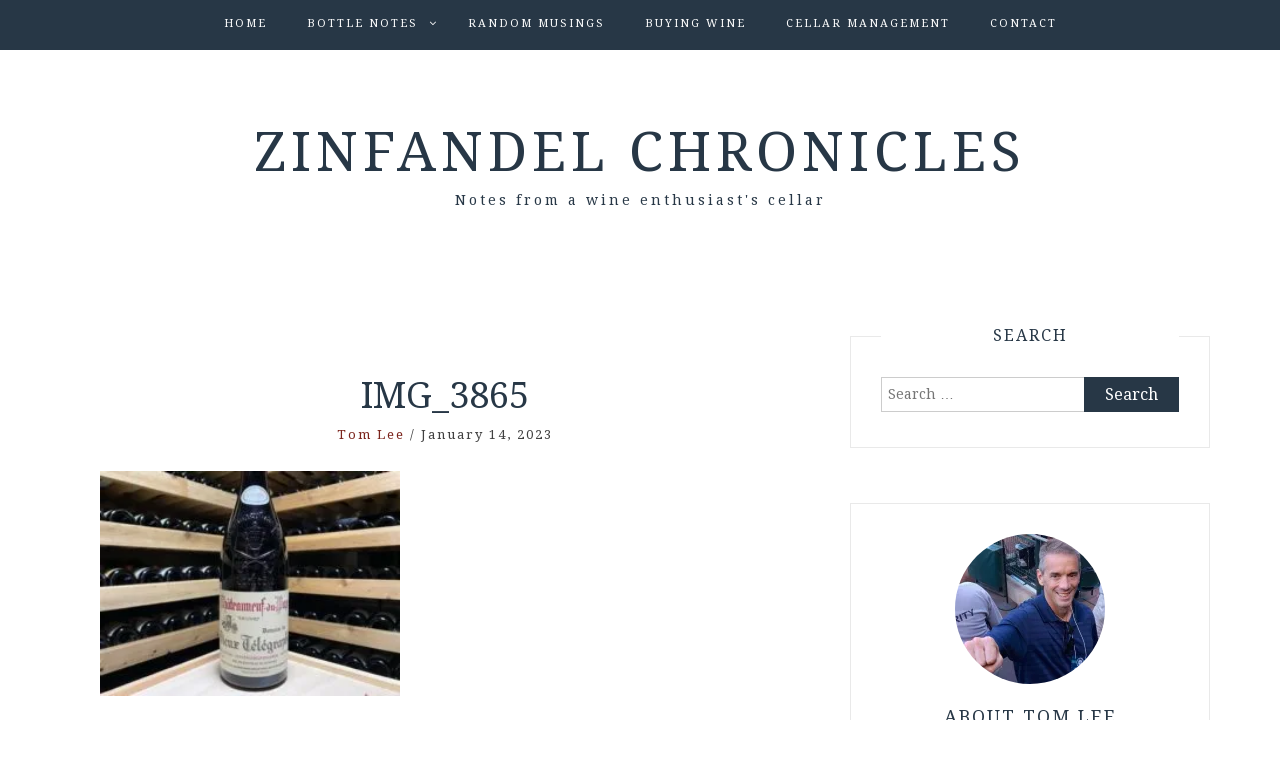

--- FILE ---
content_type: text/html; charset=UTF-8
request_url: https://zinfandelchronicles.com/2023/01/1998-vieux-telegraphe-chateauneuf-du-pape-bottle-notes-4/img_3865/
body_size: 15602
content:
<!DOCTYPE html> <html lang="en-US"><head>
    <meta charset="UTF-8">
    <meta name="viewport" content="width=device-width, initial-scale=1">
    <link rel="profile" href="http://gmpg.org/xfn/11">
    <link rel="pingback" href="https://zinfandelchronicles.com/xmlrpc.php">
    
<meta name='robots' content='index, follow, max-image-preview:large, max-snippet:-1, max-video-preview:-1' />

	<!-- This site is optimized with the Yoast SEO plugin v26.5 - https://yoast.com/wordpress/plugins/seo/ -->
	<title>IMG_3865 | Zinfandel Chronicles</title>
	<link rel="canonical" href="https://zinfandelchronicles.com/2023/01/1998-vieux-telegraphe-chateauneuf-du-pape-bottle-notes-4/img_3865/" />
	<meta property="og:locale" content="en_US" />
	<meta property="og:type" content="article" />
	<meta property="og:title" content="IMG_3865 | Zinfandel Chronicles" />
	<meta property="og:url" content="https://zinfandelchronicles.com/2023/01/1998-vieux-telegraphe-chateauneuf-du-pape-bottle-notes-4/img_3865/" />
	<meta property="og:site_name" content="Zinfandel Chronicles" />
	<meta property="og:image" content="https://zinfandelchronicles.com/2023/01/1998-vieux-telegraphe-chateauneuf-du-pape-bottle-notes-4/img_3865" />
	<meta property="og:image:width" content="256" />
	<meta property="og:image:height" content="192" />
	<meta property="og:image:type" content="image/jpeg" />
	<script type="application/ld+json" class="yoast-schema-graph">{"@context":"https://schema.org","@graph":[{"@type":"WebPage","@id":"https://zinfandelchronicles.com/2023/01/1998-vieux-telegraphe-chateauneuf-du-pape-bottle-notes-4/img_3865/","url":"https://zinfandelchronicles.com/2023/01/1998-vieux-telegraphe-chateauneuf-du-pape-bottle-notes-4/img_3865/","name":"IMG_3865 | Zinfandel Chronicles","isPartOf":{"@id":"https://zinfandelchronicles.com/#website"},"primaryImageOfPage":{"@id":"https://zinfandelchronicles.com/2023/01/1998-vieux-telegraphe-chateauneuf-du-pape-bottle-notes-4/img_3865/#primaryimage"},"image":{"@id":"https://zinfandelchronicles.com/2023/01/1998-vieux-telegraphe-chateauneuf-du-pape-bottle-notes-4/img_3865/#primaryimage"},"thumbnailUrl":"https://i0.wp.com/zinfandelchronicles.com/wp-content/uploads/2023/01/IMG_3865-scaled-e1673710686162.jpg?fit=256%2C192&ssl=1","datePublished":"2023-01-14T15:37:43+00:00","breadcrumb":{"@id":"https://zinfandelchronicles.com/2023/01/1998-vieux-telegraphe-chateauneuf-du-pape-bottle-notes-4/img_3865/#breadcrumb"},"inLanguage":"en-US","potentialAction":[{"@type":"ReadAction","target":["https://zinfandelchronicles.com/2023/01/1998-vieux-telegraphe-chateauneuf-du-pape-bottle-notes-4/img_3865/"]}]},{"@type":"ImageObject","inLanguage":"en-US","@id":"https://zinfandelchronicles.com/2023/01/1998-vieux-telegraphe-chateauneuf-du-pape-bottle-notes-4/img_3865/#primaryimage","url":"https://i0.wp.com/zinfandelchronicles.com/wp-content/uploads/2023/01/IMG_3865-scaled-e1673710686162.jpg?fit=256%2C192&ssl=1","contentUrl":"https://i0.wp.com/zinfandelchronicles.com/wp-content/uploads/2023/01/IMG_3865-scaled-e1673710686162.jpg?fit=256%2C192&ssl=1"},{"@type":"BreadcrumbList","@id":"https://zinfandelchronicles.com/2023/01/1998-vieux-telegraphe-chateauneuf-du-pape-bottle-notes-4/img_3865/#breadcrumb","itemListElement":[{"@type":"ListItem","position":1,"name":"1998 Vieux Télégraphe Châteauneuf-du-Pape – Bottle Notes","item":"https://zinfandelchronicles.com/2023/01/1998-vieux-telegraphe-chateauneuf-du-pape-bottle-notes-4/"},{"@type":"ListItem","position":2,"name":"IMG_3865"}]},{"@type":"WebSite","@id":"https://zinfandelchronicles.com/#website","url":"https://zinfandelchronicles.com/","name":"Zinfandel Chronicles","description":"Notes from a wine enthusiast&#039;s cellar","potentialAction":[{"@type":"SearchAction","target":{"@type":"EntryPoint","urlTemplate":"https://zinfandelchronicles.com/?s={search_term_string}"},"query-input":{"@type":"PropertyValueSpecification","valueRequired":true,"valueName":"search_term_string"}}],"inLanguage":"en-US"}]}</script>
	<!-- / Yoast SEO plugin. -->


<link rel='dns-prefetch' href='//platform-api.sharethis.com' />
<link rel='dns-prefetch' href='//stats.wp.com' />
<link rel='dns-prefetch' href='//fonts.googleapis.com' />
<link rel='dns-prefetch' href='//v0.wordpress.com' />
<link rel='dns-prefetch' href='//jetpack.wordpress.com' />
<link rel='dns-prefetch' href='//s0.wp.com' />
<link rel='dns-prefetch' href='//public-api.wordpress.com' />
<link rel='dns-prefetch' href='//0.gravatar.com' />
<link rel='dns-prefetch' href='//1.gravatar.com' />
<link rel='dns-prefetch' href='//2.gravatar.com' />
<link rel='preconnect' href='//i0.wp.com' />
<link rel="alternate" type="application/rss+xml" title="Zinfandel Chronicles &raquo; Feed" href="https://zinfandelchronicles.com/feed/" />
<link rel="alternate" type="application/rss+xml" title="Zinfandel Chronicles &raquo; Comments Feed" href="https://zinfandelchronicles.com/comments/feed/" />
<link rel="alternate" type="application/rss+xml" title="Zinfandel Chronicles &raquo; IMG_3865 Comments Feed" href="https://zinfandelchronicles.com/2023/01/1998-vieux-telegraphe-chateauneuf-du-pape-bottle-notes-4/img_3865/feed/" />
<link rel="alternate" title="oEmbed (JSON)" type="application/json+oembed" href="https://zinfandelchronicles.com/wp-json/oembed/1.0/embed?url=https%3A%2F%2Fzinfandelchronicles.com%2F2023%2F01%2F1998-vieux-telegraphe-chateauneuf-du-pape-bottle-notes-4%2Fimg_3865%2F" />
<link rel="alternate" title="oEmbed (XML)" type="text/xml+oembed" href="https://zinfandelchronicles.com/wp-json/oembed/1.0/embed?url=https%3A%2F%2Fzinfandelchronicles.com%2F2023%2F01%2F1998-vieux-telegraphe-chateauneuf-du-pape-bottle-notes-4%2Fimg_3865%2F&#038;format=xml" />
<style id='wp-img-auto-sizes-contain-inline-css' type='text/css'>
img:is([sizes=auto i],[sizes^="auto," i]){contain-intrinsic-size:3000px 1500px}
/*# sourceURL=wp-img-auto-sizes-contain-inline-css */
</style>
<style id='wp-emoji-styles-inline-css' type='text/css'>

	img.wp-smiley, img.emoji {
		display: inline !important;
		border: none !important;
		box-shadow: none !important;
		height: 1em !important;
		width: 1em !important;
		margin: 0 0.07em !important;
		vertical-align: -0.1em !important;
		background: none !important;
		padding: 0 !important;
	}
/*# sourceURL=wp-emoji-styles-inline-css */
</style>
<style id='wp-block-library-inline-css' type='text/css'>
:root{--wp-block-synced-color:#7a00df;--wp-block-synced-color--rgb:122,0,223;--wp-bound-block-color:var(--wp-block-synced-color);--wp-editor-canvas-background:#ddd;--wp-admin-theme-color:#007cba;--wp-admin-theme-color--rgb:0,124,186;--wp-admin-theme-color-darker-10:#006ba1;--wp-admin-theme-color-darker-10--rgb:0,107,160.5;--wp-admin-theme-color-darker-20:#005a87;--wp-admin-theme-color-darker-20--rgb:0,90,135;--wp-admin-border-width-focus:2px}@media (min-resolution:192dpi){:root{--wp-admin-border-width-focus:1.5px}}.wp-element-button{cursor:pointer}:root .has-very-light-gray-background-color{background-color:#eee}:root .has-very-dark-gray-background-color{background-color:#313131}:root .has-very-light-gray-color{color:#eee}:root .has-very-dark-gray-color{color:#313131}:root .has-vivid-green-cyan-to-vivid-cyan-blue-gradient-background{background:linear-gradient(135deg,#00d084,#0693e3)}:root .has-purple-crush-gradient-background{background:linear-gradient(135deg,#34e2e4,#4721fb 50%,#ab1dfe)}:root .has-hazy-dawn-gradient-background{background:linear-gradient(135deg,#faaca8,#dad0ec)}:root .has-subdued-olive-gradient-background{background:linear-gradient(135deg,#fafae1,#67a671)}:root .has-atomic-cream-gradient-background{background:linear-gradient(135deg,#fdd79a,#004a59)}:root .has-nightshade-gradient-background{background:linear-gradient(135deg,#330968,#31cdcf)}:root .has-midnight-gradient-background{background:linear-gradient(135deg,#020381,#2874fc)}:root{--wp--preset--font-size--normal:16px;--wp--preset--font-size--huge:42px}.has-regular-font-size{font-size:1em}.has-larger-font-size{font-size:2.625em}.has-normal-font-size{font-size:var(--wp--preset--font-size--normal)}.has-huge-font-size{font-size:var(--wp--preset--font-size--huge)}.has-text-align-center{text-align:center}.has-text-align-left{text-align:left}.has-text-align-right{text-align:right}.has-fit-text{white-space:nowrap!important}#end-resizable-editor-section{display:none}.aligncenter{clear:both}.items-justified-left{justify-content:flex-start}.items-justified-center{justify-content:center}.items-justified-right{justify-content:flex-end}.items-justified-space-between{justify-content:space-between}.screen-reader-text{border:0;clip-path:inset(50%);height:1px;margin:-1px;overflow:hidden;padding:0;position:absolute;width:1px;word-wrap:normal!important}.screen-reader-text:focus{background-color:#ddd;clip-path:none;color:#444;display:block;font-size:1em;height:auto;left:5px;line-height:normal;padding:15px 23px 14px;text-decoration:none;top:5px;width:auto;z-index:100000}html :where(.has-border-color){border-style:solid}html :where([style*=border-top-color]){border-top-style:solid}html :where([style*=border-right-color]){border-right-style:solid}html :where([style*=border-bottom-color]){border-bottom-style:solid}html :where([style*=border-left-color]){border-left-style:solid}html :where([style*=border-width]){border-style:solid}html :where([style*=border-top-width]){border-top-style:solid}html :where([style*=border-right-width]){border-right-style:solid}html :where([style*=border-bottom-width]){border-bottom-style:solid}html :where([style*=border-left-width]){border-left-style:solid}html :where(img[class*=wp-image-]){height:auto;max-width:100%}:where(figure){margin:0 0 1em}html :where(.is-position-sticky){--wp-admin--admin-bar--position-offset:var(--wp-admin--admin-bar--height,0px)}@media screen and (max-width:600px){html :where(.is-position-sticky){--wp-admin--admin-bar--position-offset:0px}}

/*# sourceURL=wp-block-library-inline-css */
</style><style id='global-styles-inline-css' type='text/css'>
:root{--wp--preset--aspect-ratio--square: 1;--wp--preset--aspect-ratio--4-3: 4/3;--wp--preset--aspect-ratio--3-4: 3/4;--wp--preset--aspect-ratio--3-2: 3/2;--wp--preset--aspect-ratio--2-3: 2/3;--wp--preset--aspect-ratio--16-9: 16/9;--wp--preset--aspect-ratio--9-16: 9/16;--wp--preset--color--black: #000000;--wp--preset--color--cyan-bluish-gray: #abb8c3;--wp--preset--color--white: #ffffff;--wp--preset--color--pale-pink: #f78da7;--wp--preset--color--vivid-red: #cf2e2e;--wp--preset--color--luminous-vivid-orange: #ff6900;--wp--preset--color--luminous-vivid-amber: #fcb900;--wp--preset--color--light-green-cyan: #7bdcb5;--wp--preset--color--vivid-green-cyan: #00d084;--wp--preset--color--pale-cyan-blue: #8ed1fc;--wp--preset--color--vivid-cyan-blue: #0693e3;--wp--preset--color--vivid-purple: #9b51e0;--wp--preset--gradient--vivid-cyan-blue-to-vivid-purple: linear-gradient(135deg,rgb(6,147,227) 0%,rgb(155,81,224) 100%);--wp--preset--gradient--light-green-cyan-to-vivid-green-cyan: linear-gradient(135deg,rgb(122,220,180) 0%,rgb(0,208,130) 100%);--wp--preset--gradient--luminous-vivid-amber-to-luminous-vivid-orange: linear-gradient(135deg,rgb(252,185,0) 0%,rgb(255,105,0) 100%);--wp--preset--gradient--luminous-vivid-orange-to-vivid-red: linear-gradient(135deg,rgb(255,105,0) 0%,rgb(207,46,46) 100%);--wp--preset--gradient--very-light-gray-to-cyan-bluish-gray: linear-gradient(135deg,rgb(238,238,238) 0%,rgb(169,184,195) 100%);--wp--preset--gradient--cool-to-warm-spectrum: linear-gradient(135deg,rgb(74,234,220) 0%,rgb(151,120,209) 20%,rgb(207,42,186) 40%,rgb(238,44,130) 60%,rgb(251,105,98) 80%,rgb(254,248,76) 100%);--wp--preset--gradient--blush-light-purple: linear-gradient(135deg,rgb(255,206,236) 0%,rgb(152,150,240) 100%);--wp--preset--gradient--blush-bordeaux: linear-gradient(135deg,rgb(254,205,165) 0%,rgb(254,45,45) 50%,rgb(107,0,62) 100%);--wp--preset--gradient--luminous-dusk: linear-gradient(135deg,rgb(255,203,112) 0%,rgb(199,81,192) 50%,rgb(65,88,208) 100%);--wp--preset--gradient--pale-ocean: linear-gradient(135deg,rgb(255,245,203) 0%,rgb(182,227,212) 50%,rgb(51,167,181) 100%);--wp--preset--gradient--electric-grass: linear-gradient(135deg,rgb(202,248,128) 0%,rgb(113,206,126) 100%);--wp--preset--gradient--midnight: linear-gradient(135deg,rgb(2,3,129) 0%,rgb(40,116,252) 100%);--wp--preset--font-size--small: 13px;--wp--preset--font-size--medium: 20px;--wp--preset--font-size--large: 36px;--wp--preset--font-size--x-large: 42px;--wp--preset--spacing--20: 0.44rem;--wp--preset--spacing--30: 0.67rem;--wp--preset--spacing--40: 1rem;--wp--preset--spacing--50: 1.5rem;--wp--preset--spacing--60: 2.25rem;--wp--preset--spacing--70: 3.38rem;--wp--preset--spacing--80: 5.06rem;--wp--preset--shadow--natural: 6px 6px 9px rgba(0, 0, 0, 0.2);--wp--preset--shadow--deep: 12px 12px 50px rgba(0, 0, 0, 0.4);--wp--preset--shadow--sharp: 6px 6px 0px rgba(0, 0, 0, 0.2);--wp--preset--shadow--outlined: 6px 6px 0px -3px rgb(255, 255, 255), 6px 6px rgb(0, 0, 0);--wp--preset--shadow--crisp: 6px 6px 0px rgb(0, 0, 0);}:where(.is-layout-flex){gap: 0.5em;}:where(.is-layout-grid){gap: 0.5em;}body .is-layout-flex{display: flex;}.is-layout-flex{flex-wrap: wrap;align-items: center;}.is-layout-flex > :is(*, div){margin: 0;}body .is-layout-grid{display: grid;}.is-layout-grid > :is(*, div){margin: 0;}:where(.wp-block-columns.is-layout-flex){gap: 2em;}:where(.wp-block-columns.is-layout-grid){gap: 2em;}:where(.wp-block-post-template.is-layout-flex){gap: 1.25em;}:where(.wp-block-post-template.is-layout-grid){gap: 1.25em;}.has-black-color{color: var(--wp--preset--color--black) !important;}.has-cyan-bluish-gray-color{color: var(--wp--preset--color--cyan-bluish-gray) !important;}.has-white-color{color: var(--wp--preset--color--white) !important;}.has-pale-pink-color{color: var(--wp--preset--color--pale-pink) !important;}.has-vivid-red-color{color: var(--wp--preset--color--vivid-red) !important;}.has-luminous-vivid-orange-color{color: var(--wp--preset--color--luminous-vivid-orange) !important;}.has-luminous-vivid-amber-color{color: var(--wp--preset--color--luminous-vivid-amber) !important;}.has-light-green-cyan-color{color: var(--wp--preset--color--light-green-cyan) !important;}.has-vivid-green-cyan-color{color: var(--wp--preset--color--vivid-green-cyan) !important;}.has-pale-cyan-blue-color{color: var(--wp--preset--color--pale-cyan-blue) !important;}.has-vivid-cyan-blue-color{color: var(--wp--preset--color--vivid-cyan-blue) !important;}.has-vivid-purple-color{color: var(--wp--preset--color--vivid-purple) !important;}.has-black-background-color{background-color: var(--wp--preset--color--black) !important;}.has-cyan-bluish-gray-background-color{background-color: var(--wp--preset--color--cyan-bluish-gray) !important;}.has-white-background-color{background-color: var(--wp--preset--color--white) !important;}.has-pale-pink-background-color{background-color: var(--wp--preset--color--pale-pink) !important;}.has-vivid-red-background-color{background-color: var(--wp--preset--color--vivid-red) !important;}.has-luminous-vivid-orange-background-color{background-color: var(--wp--preset--color--luminous-vivid-orange) !important;}.has-luminous-vivid-amber-background-color{background-color: var(--wp--preset--color--luminous-vivid-amber) !important;}.has-light-green-cyan-background-color{background-color: var(--wp--preset--color--light-green-cyan) !important;}.has-vivid-green-cyan-background-color{background-color: var(--wp--preset--color--vivid-green-cyan) !important;}.has-pale-cyan-blue-background-color{background-color: var(--wp--preset--color--pale-cyan-blue) !important;}.has-vivid-cyan-blue-background-color{background-color: var(--wp--preset--color--vivid-cyan-blue) !important;}.has-vivid-purple-background-color{background-color: var(--wp--preset--color--vivid-purple) !important;}.has-black-border-color{border-color: var(--wp--preset--color--black) !important;}.has-cyan-bluish-gray-border-color{border-color: var(--wp--preset--color--cyan-bluish-gray) !important;}.has-white-border-color{border-color: var(--wp--preset--color--white) !important;}.has-pale-pink-border-color{border-color: var(--wp--preset--color--pale-pink) !important;}.has-vivid-red-border-color{border-color: var(--wp--preset--color--vivid-red) !important;}.has-luminous-vivid-orange-border-color{border-color: var(--wp--preset--color--luminous-vivid-orange) !important;}.has-luminous-vivid-amber-border-color{border-color: var(--wp--preset--color--luminous-vivid-amber) !important;}.has-light-green-cyan-border-color{border-color: var(--wp--preset--color--light-green-cyan) !important;}.has-vivid-green-cyan-border-color{border-color: var(--wp--preset--color--vivid-green-cyan) !important;}.has-pale-cyan-blue-border-color{border-color: var(--wp--preset--color--pale-cyan-blue) !important;}.has-vivid-cyan-blue-border-color{border-color: var(--wp--preset--color--vivid-cyan-blue) !important;}.has-vivid-purple-border-color{border-color: var(--wp--preset--color--vivid-purple) !important;}.has-vivid-cyan-blue-to-vivid-purple-gradient-background{background: var(--wp--preset--gradient--vivid-cyan-blue-to-vivid-purple) !important;}.has-light-green-cyan-to-vivid-green-cyan-gradient-background{background: var(--wp--preset--gradient--light-green-cyan-to-vivid-green-cyan) !important;}.has-luminous-vivid-amber-to-luminous-vivid-orange-gradient-background{background: var(--wp--preset--gradient--luminous-vivid-amber-to-luminous-vivid-orange) !important;}.has-luminous-vivid-orange-to-vivid-red-gradient-background{background: var(--wp--preset--gradient--luminous-vivid-orange-to-vivid-red) !important;}.has-very-light-gray-to-cyan-bluish-gray-gradient-background{background: var(--wp--preset--gradient--very-light-gray-to-cyan-bluish-gray) !important;}.has-cool-to-warm-spectrum-gradient-background{background: var(--wp--preset--gradient--cool-to-warm-spectrum) !important;}.has-blush-light-purple-gradient-background{background: var(--wp--preset--gradient--blush-light-purple) !important;}.has-blush-bordeaux-gradient-background{background: var(--wp--preset--gradient--blush-bordeaux) !important;}.has-luminous-dusk-gradient-background{background: var(--wp--preset--gradient--luminous-dusk) !important;}.has-pale-ocean-gradient-background{background: var(--wp--preset--gradient--pale-ocean) !important;}.has-electric-grass-gradient-background{background: var(--wp--preset--gradient--electric-grass) !important;}.has-midnight-gradient-background{background: var(--wp--preset--gradient--midnight) !important;}.has-small-font-size{font-size: var(--wp--preset--font-size--small) !important;}.has-medium-font-size{font-size: var(--wp--preset--font-size--medium) !important;}.has-large-font-size{font-size: var(--wp--preset--font-size--large) !important;}.has-x-large-font-size{font-size: var(--wp--preset--font-size--x-large) !important;}
/*# sourceURL=global-styles-inline-css */
</style>

<style id='classic-theme-styles-inline-css' type='text/css'>
/*! This file is auto-generated */
.wp-block-button__link{color:#fff;background-color:#32373c;border-radius:9999px;box-shadow:none;text-decoration:none;padding:calc(.667em + 2px) calc(1.333em + 2px);font-size:1.125em}.wp-block-file__button{background:#32373c;color:#fff;text-decoration:none}
/*# sourceURL=/wp-includes/css/classic-themes.min.css */
</style>
<link rel='stylesheet' id='wp-polls-css' href='https://zinfandelchronicles.com/wp-content/plugins/wp-polls/polls-css.css?ver=2.77.3' type='text/css' media='all' />
<style id='wp-polls-inline-css' type='text/css'>
.wp-polls .pollbar {
	margin: 1px;
	font-size: 6px;
	line-height: 8px;
	height: 8px;
	background-image: url('https://zinfandelchronicles.com/wp-content/plugins/wp-polls/images/default/pollbg.gif');
	border: 1px solid #c8c8c8;
}

/*# sourceURL=wp-polls-inline-css */
</style>
<link rel='stylesheet' id='bootstrap-css' href='https://zinfandelchronicles.com/wp-content/themes/blog-way/assets/third-party/bootstrap/bootstrap.min.css?ver=6.9' type='text/css' media='all' />
<link rel='stylesheet' id='meanmenu-css' href='https://zinfandelchronicles.com/wp-content/themes/blog-way/assets/third-party/meanmenu/meanmenu.css?ver=6.9' type='text/css' media='all' />
<link rel='stylesheet' id='font-awesome-css' href='https://zinfandelchronicles.com/wp-content/themes/blog-way/assets/third-party/font-awesome/css/font-awesome.min.css?ver=6.9' type='text/css' media='all' />
<link rel='stylesheet' id='blog-way-fonts-css' href='https://fonts.googleapis.com/css?family=Droid+Serif%3A400%2C700%7CMontserrat%3A400%2C700&#038;subset=latin%2Clatin-ext' type='text/css' media='all' />
<link rel='stylesheet' id='blog-way-style-css' href='https://zinfandelchronicles.com/wp-content/themes/blog-way/style.css?ver=6.9' type='text/css' media='all' />
<link rel='stylesheet' id='jetpack-subscriptions-css' href='https://zinfandelchronicles.com/wp-content/plugins/jetpack/_inc/build/subscriptions/subscriptions.min.css?ver=15.3.1' type='text/css' media='all' />
<script type="text/javascript" src="https://zinfandelchronicles.com/wp-includes/js/jquery/jquery.min.js?ver=3.7.1" id="jquery-core-js"></script>
<script type="text/javascript" src="https://zinfandelchronicles.com/wp-includes/js/jquery/jquery-migrate.min.js?ver=3.4.1" id="jquery-migrate-js"></script>
<script type="text/javascript" src="//platform-api.sharethis.com/js/sharethis.js#source=googleanalytics-wordpress#product=ga&amp;property=5efbf7e1dd16750013bd361e" id="googleanalytics-platform-sharethis-js"></script>
<link rel="https://api.w.org/" href="https://zinfandelchronicles.com/wp-json/" /><link rel="alternate" title="JSON" type="application/json" href="https://zinfandelchronicles.com/wp-json/wp/v2/media/20749" /><link rel="EditURI" type="application/rsd+xml" title="RSD" href="https://zinfandelchronicles.com/xmlrpc.php?rsd" />
<meta name="generator" content="WordPress 6.9" />
<link rel='shortlink' href='https://wp.me/a2xDie-5oF' />
	<style>img#wpstats{display:none}</style>
		               
    <style>
        body{
            color: #404040;
        }

        .site-title a{
            color: #273746;
        }

        .site-description{
            color: #273746;
        }

        h1,
        h2, 
        h3,
        h4, 
        h5,
        h6,
        .entry-header h2.entry-title a,
        .related-posts .news-item.three-column-item .news-text-wrap h2 a{
            color: #273746;
        }

        #primary .cat-links a{
            color: #145a32;
        }

        .author-info-wrap .author-content-wrap a.authors-more-posts,
        .blog_way_widget_author .author-profile a.btn-continue,
        .content-area a{
            color: #7b241c;
        }

        header#masthead,
        .main-navigation ul ul,
        .mean-container .mean-bar{
            background: #273746;
        }

        .main-navigation ul li a,
        #masthead .main-navigation ul li ul li a,
        #masthead .main-navigation li.current_page_item ul li a,
        a.meanmenu-reveal.meanclose{
            color: #ffffff;
        }

        #masthead .main-navigation ul li ul.sub-menu li ul.sub-menu li a{
            color: #ffffff;
        }

        .mean-container a.meanmenu-reveal span{
            background: #ffffff;
        }

        #masthead .main-navigation li.current-menu-item a,
        #masthead .main-navigation li.current_page_item a,
        .main-navigation ul.menu li:hover a,
        #masthead .main-navigation ul li ul li:hover a,
        #masthead .main-navigation li.current_page_item ul li:hover a,
        #masthead .main-navigation ul li ul.sub-menu li ul.sub-menu li:hover a,
        #masthead .main-navigation ul li ul.sub-menu li ul.sub-menu li.current-menu-item a{
            color: #afafaf;
        }
    
        .widget .widget-title{
            background: #ffffff;
        }

        .site-footer,
        .footer-social .menu-social-menu-container #menu-social-menu{
            background: #273746;
        }
        .site-info,
        .site-info a{
            color: #ffffff;
        }

        button, 
        input[type="button"], 
        input[type="reset"], 
        input[type="submit"], 
        .nav-links .nav-previous a, 
        .nav-links .nav-next a,
        .nav-links .page-numbers,
        .pagination .page-numbers.next, 
        .pagination .page-numbers.previous{
            border: 1px solid #273746;
            background: #273746;
        }

        .scrollup {
            background-color: #145a32;
        }

    </style>

<script>
(function() {
	(function (i, s, o, g, r, a, m) {
		i['GoogleAnalyticsObject'] = r;
		i[r] = i[r] || function () {
				(i[r].q = i[r].q || []).push(arguments)
			}, i[r].l = 1 * new Date();
		a = s.createElement(o),
			m = s.getElementsByTagName(o)[0];
		a.async = 1;
		a.src = g;
		m.parentNode.insertBefore(a, m)
	})(window, document, 'script', 'https://google-analytics.com/analytics.js', 'ga');

	ga('create', 'UA-32885071-1', 'auto');
			ga('send', 'pageview');
	})();
</script>
<link rel="icon" href="https://i0.wp.com/zinfandelchronicles.com/wp-content/uploads/2015/05/cropped-na2r59yzoqoh-e1470628933472.jpg?fit=32%2C32&#038;ssl=1" sizes="32x32" />
<link rel="icon" href="https://i0.wp.com/zinfandelchronicles.com/wp-content/uploads/2015/05/cropped-na2r59yzoqoh-e1470628933472.jpg?fit=192%2C192&#038;ssl=1" sizes="192x192" />
<link rel="apple-touch-icon" href="https://i0.wp.com/zinfandelchronicles.com/wp-content/uploads/2015/05/cropped-na2r59yzoqoh-e1470628933472.jpg?fit=180%2C180&#038;ssl=1" />
<meta name="msapplication-TileImage" content="https://i0.wp.com/zinfandelchronicles.com/wp-content/uploads/2015/05/cropped-na2r59yzoqoh-e1470628933472.jpg?fit=270%2C270&#038;ssl=1" />
</head>

<body class="attachment wp-singular attachment-template-default single single-attachment postid-20749 attachmentid-20749 attachment-jpeg wp-theme-blog-way group-blog sticky-top global-sticky-sidebar">
	<div id="page" class="site">
		<header id="masthead" class="site-header navbar-fixed-top" role="banner"><div class="container"><div class="row">    	<div class="col-sm-12">
            <nav id="site-navigation" class="main-navigation" role="navigation">
                <div class="menu-top-nav-container"><ul id="primary-menu" class="menu"><li id="menu-item-50" class="menu-item menu-item-type-custom menu-item-object-custom menu-item-home menu-item-50"><a href="https://zinfandelchronicles.com/">Home</a></li>
<li id="menu-item-58" class="menu-item menu-item-type-taxonomy menu-item-object-category menu-item-has-children menu-item-58"><a href="https://zinfandelchronicles.com/category/bottle-notes/">Bottle Notes</a>
<ul class="sub-menu">
	<li id="menu-item-440" class="menu-item menu-item-type-taxonomy menu-item-object-category menu-item-440"><a href="https://zinfandelchronicles.com/category/bottle-notes/bordeaux/">Bordeaux</a></li>
	<li id="menu-item-78" class="menu-item menu-item-type-taxonomy menu-item-object-category menu-item-78"><a href="https://zinfandelchronicles.com/category/bottle-notes/cabernet-sauvignon/">Cabernet Sauvignon</a></li>
	<li id="menu-item-643" class="menu-item menu-item-type-taxonomy menu-item-object-category menu-item-643"><a href="https://zinfandelchronicles.com/category/bottle-notes/chardonnay/">Chardonnay</a></li>
	<li id="menu-item-179" class="menu-item menu-item-type-taxonomy menu-item-object-category menu-item-179"><a href="https://zinfandelchronicles.com/category/bottle-notes/chateauneuf-du-pape/">Châteauneuf-du-Pape</a></li>
	<li id="menu-item-1179" class="menu-item menu-item-type-taxonomy menu-item-object-category menu-item-1179"><a href="https://zinfandelchronicles.com/category/bottle-notes/grenache/">Grenache</a></li>
	<li id="menu-item-1244" class="menu-item menu-item-type-taxonomy menu-item-object-category menu-item-1244"><a href="https://zinfandelchronicles.com/category/bottle-notes/merlot/">Merlot</a></li>
	<li id="menu-item-2184" class="menu-item menu-item-type-taxonomy menu-item-object-category menu-item-2184"><a href="https://zinfandelchronicles.com/category/bottle-notes/petite-sirah/">Petite Sirah</a></li>
	<li id="menu-item-59" class="menu-item menu-item-type-taxonomy menu-item-object-category menu-item-59"><a href="https://zinfandelchronicles.com/category/bottle-notes/pinot-noir/">Pinot Noir</a></li>
	<li id="menu-item-1097" class="menu-item menu-item-type-taxonomy menu-item-object-category menu-item-1097"><a href="https://zinfandelchronicles.com/category/bottle-notes/red-blend-bottle-notes/">Red Blends</a></li>
	<li id="menu-item-212" class="menu-item menu-item-type-taxonomy menu-item-object-category menu-item-212"><a href="https://zinfandelchronicles.com/category/bottle-notes/sauvignon-blanc/">Sauvignon Blanc</a></li>
	<li id="menu-item-2006" class="menu-item menu-item-type-taxonomy menu-item-object-category menu-item-2006"><a href="https://zinfandelchronicles.com/category/bottle-notes/zinfandel/">Zinfandel</a></li>
</ul>
</li>
<li id="menu-item-13443" class="menu-item menu-item-type-taxonomy menu-item-object-category menu-item-13443"><a href="https://zinfandelchronicles.com/category/random-musings/">Random Musings</a></li>
<li id="menu-item-13444" class="menu-item menu-item-type-taxonomy menu-item-object-category menu-item-13444"><a href="https://zinfandelchronicles.com/category/buying-wine/">Buying Wine</a></li>
<li id="menu-item-13445" class="menu-item menu-item-type-taxonomy menu-item-object-category menu-item-13445"><a href="https://zinfandelchronicles.com/category/cellar-management/">Cellar Management</a></li>
<li id="menu-item-27" class="menu-item menu-item-type-post_type menu-item-object-page menu-item-27"><a href="https://zinfandelchronicles.com/contact/">Contact</a></li>
</ul></div>            </nav>
        </div>
        </div><!-- .row --></div><!-- .container --></header><!-- #masthead -->        <div class="main-banner banner-disabled overlay-enabled" >
            <div class="container">
                <div class="row">
                    <div class="site-branding">
                        
                            <h2 class="site-title"><a href="https://zinfandelchronicles.com/" rel="home">Zinfandel Chronicles</a></h2>
                           
                            
                                <h3 class="site-description">Notes from a wine enthusiast&#039;s cellar</h3>

                                                    </div><!-- .site-branding -->
                </div>
            </div>
        </div><!-- .main-banner -->
        <div id="content" class="site-content"><div class="container"><div class="row"><div class="col-md-8 col-sm-12 layout-right-sidebar main-content-area"><div id="primary" class="content-area"><main id="main" class="site-main" role="main">
	
<article id="post-20749" class="post-20749 attachment type-attachment status-inherit hentry">

	<div class="detail-wrap">
		<header class="entry-header">
			<h1 class="entry-title">IMG_3865</h1>
				<div class="author-date">
											<span class="author vcard"><a class="url fn n" href="https://zinfandelchronicles.com/author/tom/">Tom Lee</a></span>
					
											<span class="separator"> / </span>
					
											<span class="posted-on">January 14, 2023</span>
									</div><!-- .author-date -->
			
		</header><!-- .entry-header -->

		
		<div class="entry-content">
			<p class="attachment"><a href="https://i0.wp.com/zinfandelchronicles.com/wp-content/uploads/2023/01/IMG_3865-scaled-e1673710686162.jpg?ssl=1"><img fetchpriority="high" decoding="async" width="300" height="225" src="https://i0.wp.com/zinfandelchronicles.com/wp-content/uploads/2023/01/IMG_3865-scaled-e1673710686162.jpg?fit=300%2C225&amp;ssl=1" class="attachment-medium size-medium" alt="" data-attachment-id="20749" data-permalink="https://zinfandelchronicles.com/2023/01/1998-vieux-telegraphe-chateauneuf-du-pape-bottle-notes-4/img_3865/" data-orig-file="https://i0.wp.com/zinfandelchronicles.com/wp-content/uploads/2023/01/IMG_3865-scaled-e1673710686162.jpg?fit=256%2C192&amp;ssl=1" data-orig-size="256,192" data-comments-opened="1" data-image-meta="{&quot;aperture&quot;:&quot;1.8&quot;,&quot;credit&quot;:&quot;&quot;,&quot;camera&quot;:&quot;iPhone 11&quot;,&quot;caption&quot;:&quot;&quot;,&quot;created_timestamp&quot;:&quot;1673634703&quot;,&quot;copyright&quot;:&quot;&quot;,&quot;focal_length&quot;:&quot;4.25&quot;,&quot;iso&quot;:&quot;500&quot;,&quot;shutter_speed&quot;:&quot;0.025&quot;,&quot;title&quot;:&quot;&quot;,&quot;orientation&quot;:&quot;1&quot;}" data-image-title="IMG_3865" data-image-description="" data-image-caption="" data-medium-file="https://i0.wp.com/zinfandelchronicles.com/wp-content/uploads/2023/01/IMG_3865-scaled-e1673710686162.jpg?fit=300%2C225&amp;ssl=1" data-large-file="https://i0.wp.com/zinfandelchronicles.com/wp-content/uploads/2023/01/IMG_3865-scaled-e1673710686162.jpg?fit=640%2C480&amp;ssl=1" /></a></p>
		</div><!-- .entry-content -->
	</div>

</article><!-- #post-## -->

<div id="comments" class="comments-area">

	
		<div id="respond" class="comment-respond">
			<h3 id="reply-title" class="comment-reply-title">Leave a Comment<small><a rel="nofollow" id="cancel-comment-reply-link" href="/2023/01/1998-vieux-telegraphe-chateauneuf-du-pape-bottle-notes-4/img_3865/#respond" style="display:none;">Cancel reply</a></small></h3>			<form id="commentform" class="comment-form">
				<iframe
					title="Comment Form"
					src="https://jetpack.wordpress.com/jetpack-comment/?blogid=37568542&#038;postid=20749&#038;comment_registration=0&#038;require_name_email=0&#038;stc_enabled=1&#038;stb_enabled=1&#038;show_avatars=0&#038;avatar_default=mystery&#038;greeting=Leave+a+Comment&#038;jetpack_comments_nonce=857992dd6c&#038;greeting_reply=Leave+a+Reply+to+%25s&#038;color_scheme=light&#038;lang=en_US&#038;jetpack_version=15.3.1&#038;iframe_unique_id=1&#038;show_cookie_consent=10&#038;has_cookie_consent=0&#038;is_current_user_subscribed=0&#038;token_key=%3Bnormal%3B&#038;sig=844a2dbcfad875831b4c379eda62cd322c13a650#parent=https%3A%2F%2Fzinfandelchronicles.com%2F2023%2F01%2F1998-vieux-telegraphe-chateauneuf-du-pape-bottle-notes-4%2Fimg_3865%2F"
											name="jetpack_remote_comment"
						style="width:100%; height: 430px; border:0;"
										class="jetpack_remote_comment"
					id="jetpack_remote_comment"
					sandbox="allow-same-origin allow-top-navigation allow-scripts allow-forms allow-popups"
				>
									</iframe>
									<!--[if !IE]><!-->
					<script>
						document.addEventListener('DOMContentLoaded', function () {
							var commentForms = document.getElementsByClassName('jetpack_remote_comment');
							for (var i = 0; i < commentForms.length; i++) {
								commentForms[i].allowTransparency = false;
								commentForms[i].scrolling = 'no';
							}
						});
					</script>
					<!--<![endif]-->
							</form>
		</div>

		
		<input type="hidden" name="comment_parent" id="comment_parent" value="" />

		
</div><!-- #comments -->

</main><!-- #main --></div><!-- #primary --></div><!-- .col-md-8 --><div class="col-md-4 col-sm-12 main-sidebar">
	<aside id="secondary" class="widget-area" role="complementary">
		<section id="search-2" class="widget widget_search"><h3 class="widget-title">Search</h3><form role="search" method="get" class="search-form" action="https://zinfandelchronicles.com/">
				<label>
					<span class="screen-reader-text">Search for:</span>
					<input type="search" class="search-field" placeholder="Search &hellip;" value="" name="s" />
				</label>
				<input type="submit" class="search-submit" value="Search" />
			</form></section><section id="blog-way-author-2" class="widget blog_way_widget_author">
			<div class="author-profile">

										
					<div class="profile-wrapper social-menu-wrap">

						
																			<div class="profile-img">
											<img width="150" height="150" src="https://i0.wp.com/zinfandelchronicles.com/wp-content/uploads/2018/05/10553573_10202478564389665_7269854180486055419_n-e1526074425182.jpg?resize=150%2C150&amp;ssl=1" class="attachment-thumbnail size-thumbnail wp-post-image" alt="" decoding="async" loading="lazy" srcset="https://i0.wp.com/zinfandelchronicles.com/wp-content/uploads/2018/05/10553573_10202478564389665_7269854180486055419_n-e1526074425182.jpg?w=670&amp;ssl=1 670w, https://i0.wp.com/zinfandelchronicles.com/wp-content/uploads/2018/05/10553573_10202478564389665_7269854180486055419_n-e1526074425182.jpg?resize=150%2C150&amp;ssl=1 150w, https://i0.wp.com/zinfandelchronicles.com/wp-content/uploads/2018/05/10553573_10202478564389665_7269854180486055419_n-e1526074425182.jpg?resize=300%2C300&amp;ssl=1 300w, https://i0.wp.com/zinfandelchronicles.com/wp-content/uploads/2018/05/10553573_10202478564389665_7269854180486055419_n-e1526074425182.jpg?resize=640%2C640&amp;ssl=1 640w" sizes="auto, (max-width: 150px) 100vw, 150px" data-attachment-id="13440" data-permalink="https://zinfandelchronicles.com/about-tom-old/10553573_10202478564389665_7269854180486055419_n/" data-orig-file="https://i0.wp.com/zinfandelchronicles.com/wp-content/uploads/2018/05/10553573_10202478564389665_7269854180486055419_n-e1526074425182.jpg?fit=670%2C670&amp;ssl=1" data-orig-size="670,670" data-comments-opened="1" data-image-meta="{&quot;aperture&quot;:&quot;0&quot;,&quot;credit&quot;:&quot;&quot;,&quot;camera&quot;:&quot;&quot;,&quot;caption&quot;:&quot;&quot;,&quot;created_timestamp&quot;:&quot;0&quot;,&quot;copyright&quot;:&quot;&quot;,&quot;focal_length&quot;:&quot;0&quot;,&quot;iso&quot;:&quot;0&quot;,&quot;shutter_speed&quot;:&quot;0&quot;,&quot;title&quot;:&quot;&quot;,&quot;orientation&quot;:&quot;0&quot;}" data-image-title="10553573_10202478564389665_7269854180486055419_n" data-image-description="" data-image-caption="" data-medium-file="https://i0.wp.com/zinfandelchronicles.com/wp-content/uploads/2018/05/10553573_10202478564389665_7269854180486055419_n-e1526074425182.jpg?fit=300%2C300&amp;ssl=1" data-large-file="https://i0.wp.com/zinfandelchronicles.com/wp-content/uploads/2018/05/10553573_10202478564389665_7269854180486055419_n-e1526074425182.jpg?fit=640%2C640&amp;ssl=1" />										</div>
										
									<div class="profile-info">
										<h2>About Tom Lee</h2>
										<p>Tom Lee has been buying, collecting and consuming wine since the early 1990's. His favorite wines include California Zinfandel, Napa Cabernet, Russian River Valley Pinot Noir, Bordeaux, Chateauneuf-du-Pape and, last but not least, Washington wines.</p>

												<p><a href="https://zinfandelchronicles.com/about-tom-old/" class="btn-continue">Read More<span class="arrow-continue">&rarr;</span></a></p>

																					</div>

																
						
														<ul id="social-profiles" class="menu">
									
																			<li>
											<a href="http://twitter.com/nwtomlee" target="_blank"><span class="screen-reader-text">twitter</span></a>
										</li>
									
																			<li>
											<a href="http://linkedin.com/in/nwtomlee" target="_blank"><span class="screen-reader-text">linkedin</span></a>
										</li>
									
																			<li>
											<a href="http://instagram.com/nwtomlee" target="_blank"><span class="screen-reader-text">instagram</span></a>
										</li>
									
									
																		
								</ul>

						
					</div><!-- .profile-wrapper -->

			</div><!-- .author-profile -->

			</section><section id="blog_subscription-3" class="widget widget_blog_subscription jetpack_subscription_widget"><h3 class="widget-title">Subscribe</h3>
			<div class="wp-block-jetpack-subscriptions__container">
			<form action="#" method="post" accept-charset="utf-8" id="subscribe-blog-blog_subscription-3"
				data-blog="37568542"
				data-post_access_level="everybody" >
									<p id="subscribe-email">
						<label id="jetpack-subscribe-label"
							class="screen-reader-text"
							for="subscribe-field-blog_subscription-3">
							Email Address						</label>
						<input type="email" name="email" autocomplete="email" required="required"
																					value=""
							id="subscribe-field-blog_subscription-3"
							placeholder="Email Address"
						/>
					</p>

					<p id="subscribe-submit"
											>
						<input type="hidden" name="action" value="subscribe"/>
						<input type="hidden" name="source" value="https://zinfandelchronicles.com/2023/01/1998-vieux-telegraphe-chateauneuf-du-pape-bottle-notes-4/img_3865/"/>
						<input type="hidden" name="sub-type" value="widget"/>
						<input type="hidden" name="redirect_fragment" value="subscribe-blog-blog_subscription-3"/>
						<input type="hidden" id="_wpnonce" name="_wpnonce" value="3d6e89c0ba" /><input type="hidden" name="_wp_http_referer" value="/2023/01/1998-vieux-telegraphe-chateauneuf-du-pape-bottle-notes-4/img_3865/" />						<button type="submit"
															class="wp-block-button__link"
																					name="jetpack_subscriptions_widget"
						>
							Submit						</button>
					</p>
							</form>
						</div>
			
</section><section id="tag_cloud-2" class="widget widget_tag_cloud"><h3 class="widget-title">Popular Topics</h3><div class="tagcloud"><a href="https://zinfandelchronicles.com/category/bottle-notes/bordeaux/" class="tag-cloud-link tag-link-25 tag-link-position-1" style="font-size: 14.526690391459pt;" aria-label="Bordeaux (80 items)">Bordeaux<span class="tag-link-count"> (80)</span></a>
<a href="https://zinfandelchronicles.com/category/bottle-notes/" class="tag-cloud-link tag-link-10 tag-link-position-2" style="font-size: 22pt;" aria-label="Bottle Notes (2,599 items)">Bottle Notes<span class="tag-link-count"> (2599)</span></a>
<a href="https://zinfandelchronicles.com/category/bottle-notes/burgundy/" class="tag-cloud-link tag-link-29 tag-link-position-3" style="font-size: 12.23487544484pt;" aria-label="Burgundy (27 items)">Burgundy<span class="tag-link-count"> (27)</span></a>
<a href="https://zinfandelchronicles.com/category/buying-wine/" class="tag-cloud-link tag-link-7 tag-link-position-4" style="font-size: 13.779359430605pt;" aria-label="Buying Wine (57 items)">Buying Wine<span class="tag-link-count"> (57)</span></a>
<a href="https://zinfandelchronicles.com/category/bottle-notes/cabernet-sauvignon/" class="tag-cloud-link tag-link-18 tag-link-position-5" style="font-size: 16.519572953737pt;" aria-label="Cabernet Sauvignon (205 items)">Cabernet Sauvignon<span class="tag-link-count"> (205)</span></a>
<a href="https://zinfandelchronicles.com/category/cellar-management/" class="tag-cloud-link tag-link-37 tag-link-position-6" style="font-size: 15.622775800712pt;" aria-label="Cellar Management (134 items)">Cellar Management<span class="tag-link-count"> (134)</span></a>
<a href="https://zinfandelchronicles.com/category/bottle-notes/chardonnay/" class="tag-cloud-link tag-link-26 tag-link-position-7" style="font-size: 14.825622775801pt;" aria-label="Chardonnay (93 items)">Chardonnay<span class="tag-link-count"> (93)</span></a>
<a href="https://zinfandelchronicles.com/category/bottle-notes/chateauneuf-du-pape/" class="tag-cloud-link tag-link-24 tag-link-position-8" style="font-size: 15.672597864769pt;" aria-label="Châteauneuf-du-Pape (136 items)">Châteauneuf-du-Pape<span class="tag-link-count"> (136)</span></a>
<a href="https://zinfandelchronicles.com/category/bottle-notes/grenache/" class="tag-cloud-link tag-link-158 tag-link-position-9" style="font-size: 13.380782918149pt;" aria-label="Grenache (47 items)">Grenache<span class="tag-link-count"> (47)</span></a>
<a href="https://zinfandelchronicles.com/category/bottle-notes/merlot/" class="tag-cloud-link tag-link-22 tag-link-position-10" style="font-size: 13.779359430605pt;" aria-label="Merlot (56 items)">Merlot<span class="tag-link-count"> (56)</span></a>
<a href="https://zinfandelchronicles.com/category/bottle-notes/petite-sirah/" class="tag-cloud-link tag-link-102 tag-link-position-11" style="font-size: 12.135231316726pt;" aria-label="Petite Sirah (26 items)">Petite Sirah<span class="tag-link-count"> (26)</span></a>
<a href="https://zinfandelchronicles.com/category/bottle-notes/pinot-noir/" class="tag-cloud-link tag-link-11 tag-link-position-12" style="font-size: 18.213523131673pt;" aria-label="Pinot Noir (448 items)">Pinot Noir<span class="tag-link-count"> (448)</span></a>
<a href="https://zinfandelchronicles.com/category/random-musings/" class="tag-cloud-link tag-link-63 tag-link-position-13" style="font-size: 19.160142348754pt;" aria-label="Random Musings (693 items)">Random Musings<span class="tag-link-count"> (693)</span></a>
<a href="https://zinfandelchronicles.com/category/bottle-notes/red-blend-bottle-notes/" class="tag-cloud-link tag-link-149 tag-link-position-14" style="font-size: 11.786476868327pt;" aria-label="Red Blend (22 items)">Red Blend<span class="tag-link-count"> (22)</span></a>
<a href="https://zinfandelchronicles.com/category/bottle-notes/sauvignon-blanc/" class="tag-cloud-link tag-link-27 tag-link-position-15" style="font-size: 12.533807829181pt;" aria-label="Sauvignon Blanc (31 items)">Sauvignon Blanc<span class="tag-link-count"> (31)</span></a>
<a href="https://zinfandelchronicles.com/category/bottle-notes/syrah/" class="tag-cloud-link tag-link-28 tag-link-position-16" style="font-size: 16.818505338078pt;" aria-label="Syrah (232 items)">Syrah<span class="tag-link-count"> (232)</span></a>
<a href="https://zinfandelchronicles.com/category/uncategorized/" class="tag-cloud-link tag-link-1 tag-link-position-17" style="font-size: 8pt;" aria-label="Uncategorized (3 items)">Uncategorized<span class="tag-link-count"> (3)</span></a>
<a href="https://zinfandelchronicles.com/category/bottle-notes/zinfandel/" class="tag-cloud-link tag-link-23 tag-link-position-18" style="font-size: 19.55871886121pt;" aria-label="Zinfandel (822 items)">Zinfandel<span class="tag-link-count"> (822)</span></a></div>
</section><section id="archives-3" class="widget widget_archive"><h3 class="widget-title">Archives</h3>		<label class="screen-reader-text" for="archives-dropdown-3">Archives</label>
		<select id="archives-dropdown-3" name="archive-dropdown">
			
			<option value="">Select Month</option>
				<option value='https://zinfandelchronicles.com/2026/01/'> January 2026 </option>
	<option value='https://zinfandelchronicles.com/2025/12/'> December 2025 </option>
	<option value='https://zinfandelchronicles.com/2025/11/'> November 2025 </option>
	<option value='https://zinfandelchronicles.com/2025/10/'> October 2025 </option>
	<option value='https://zinfandelchronicles.com/2025/09/'> September 2025 </option>
	<option value='https://zinfandelchronicles.com/2025/08/'> August 2025 </option>
	<option value='https://zinfandelchronicles.com/2025/07/'> July 2025 </option>
	<option value='https://zinfandelchronicles.com/2025/06/'> June 2025 </option>
	<option value='https://zinfandelchronicles.com/2025/05/'> May 2025 </option>
	<option value='https://zinfandelchronicles.com/2025/04/'> April 2025 </option>
	<option value='https://zinfandelchronicles.com/2025/03/'> March 2025 </option>
	<option value='https://zinfandelchronicles.com/2025/02/'> February 2025 </option>
	<option value='https://zinfandelchronicles.com/2025/01/'> January 2025 </option>
	<option value='https://zinfandelchronicles.com/2024/12/'> December 2024 </option>
	<option value='https://zinfandelchronicles.com/2024/11/'> November 2024 </option>
	<option value='https://zinfandelchronicles.com/2024/10/'> October 2024 </option>
	<option value='https://zinfandelchronicles.com/2024/09/'> September 2024 </option>
	<option value='https://zinfandelchronicles.com/2024/08/'> August 2024 </option>
	<option value='https://zinfandelchronicles.com/2024/07/'> July 2024 </option>
	<option value='https://zinfandelchronicles.com/2024/06/'> June 2024 </option>
	<option value='https://zinfandelchronicles.com/2024/05/'> May 2024 </option>
	<option value='https://zinfandelchronicles.com/2024/04/'> April 2024 </option>
	<option value='https://zinfandelchronicles.com/2024/03/'> March 2024 </option>
	<option value='https://zinfandelchronicles.com/2024/02/'> February 2024 </option>
	<option value='https://zinfandelchronicles.com/2024/01/'> January 2024 </option>
	<option value='https://zinfandelchronicles.com/2023/12/'> December 2023 </option>
	<option value='https://zinfandelchronicles.com/2023/11/'> November 2023 </option>
	<option value='https://zinfandelchronicles.com/2023/10/'> October 2023 </option>
	<option value='https://zinfandelchronicles.com/2023/09/'> September 2023 </option>
	<option value='https://zinfandelchronicles.com/2023/08/'> August 2023 </option>
	<option value='https://zinfandelchronicles.com/2023/07/'> July 2023 </option>
	<option value='https://zinfandelchronicles.com/2023/06/'> June 2023 </option>
	<option value='https://zinfandelchronicles.com/2023/05/'> May 2023 </option>
	<option value='https://zinfandelchronicles.com/2023/04/'> April 2023 </option>
	<option value='https://zinfandelchronicles.com/2023/03/'> March 2023 </option>
	<option value='https://zinfandelchronicles.com/2023/02/'> February 2023 </option>
	<option value='https://zinfandelchronicles.com/2023/01/'> January 2023 </option>
	<option value='https://zinfandelchronicles.com/2022/12/'> December 2022 </option>
	<option value='https://zinfandelchronicles.com/2022/11/'> November 2022 </option>
	<option value='https://zinfandelchronicles.com/2022/10/'> October 2022 </option>
	<option value='https://zinfandelchronicles.com/2022/09/'> September 2022 </option>
	<option value='https://zinfandelchronicles.com/2022/08/'> August 2022 </option>
	<option value='https://zinfandelchronicles.com/2022/07/'> July 2022 </option>
	<option value='https://zinfandelchronicles.com/2022/06/'> June 2022 </option>
	<option value='https://zinfandelchronicles.com/2022/05/'> May 2022 </option>
	<option value='https://zinfandelchronicles.com/2022/04/'> April 2022 </option>
	<option value='https://zinfandelchronicles.com/2022/03/'> March 2022 </option>
	<option value='https://zinfandelchronicles.com/2022/02/'> February 2022 </option>
	<option value='https://zinfandelchronicles.com/2022/01/'> January 2022 </option>
	<option value='https://zinfandelchronicles.com/2021/12/'> December 2021 </option>
	<option value='https://zinfandelchronicles.com/2021/11/'> November 2021 </option>
	<option value='https://zinfandelchronicles.com/2021/10/'> October 2021 </option>
	<option value='https://zinfandelchronicles.com/2021/09/'> September 2021 </option>
	<option value='https://zinfandelchronicles.com/2021/08/'> August 2021 </option>
	<option value='https://zinfandelchronicles.com/2021/07/'> July 2021 </option>
	<option value='https://zinfandelchronicles.com/2021/06/'> June 2021 </option>
	<option value='https://zinfandelchronicles.com/2021/05/'> May 2021 </option>
	<option value='https://zinfandelchronicles.com/2021/04/'> April 2021 </option>
	<option value='https://zinfandelchronicles.com/2021/03/'> March 2021 </option>
	<option value='https://zinfandelchronicles.com/2021/02/'> February 2021 </option>
	<option value='https://zinfandelchronicles.com/2021/01/'> January 2021 </option>
	<option value='https://zinfandelchronicles.com/2020/12/'> December 2020 </option>
	<option value='https://zinfandelchronicles.com/2020/11/'> November 2020 </option>
	<option value='https://zinfandelchronicles.com/2020/10/'> October 2020 </option>
	<option value='https://zinfandelchronicles.com/2020/09/'> September 2020 </option>
	<option value='https://zinfandelchronicles.com/2020/08/'> August 2020 </option>
	<option value='https://zinfandelchronicles.com/2020/07/'> July 2020 </option>
	<option value='https://zinfandelchronicles.com/2020/06/'> June 2020 </option>
	<option value='https://zinfandelchronicles.com/2020/05/'> May 2020 </option>
	<option value='https://zinfandelchronicles.com/2020/04/'> April 2020 </option>
	<option value='https://zinfandelchronicles.com/2020/03/'> March 2020 </option>
	<option value='https://zinfandelchronicles.com/2020/02/'> February 2020 </option>
	<option value='https://zinfandelchronicles.com/2020/01/'> January 2020 </option>
	<option value='https://zinfandelchronicles.com/2019/12/'> December 2019 </option>
	<option value='https://zinfandelchronicles.com/2019/11/'> November 2019 </option>
	<option value='https://zinfandelchronicles.com/2019/10/'> October 2019 </option>
	<option value='https://zinfandelchronicles.com/2019/09/'> September 2019 </option>
	<option value='https://zinfandelchronicles.com/2019/08/'> August 2019 </option>
	<option value='https://zinfandelchronicles.com/2019/07/'> July 2019 </option>
	<option value='https://zinfandelchronicles.com/2019/06/'> June 2019 </option>
	<option value='https://zinfandelchronicles.com/2019/05/'> May 2019 </option>
	<option value='https://zinfandelchronicles.com/2019/04/'> April 2019 </option>
	<option value='https://zinfandelchronicles.com/2019/03/'> March 2019 </option>
	<option value='https://zinfandelchronicles.com/2019/02/'> February 2019 </option>
	<option value='https://zinfandelchronicles.com/2019/01/'> January 2019 </option>
	<option value='https://zinfandelchronicles.com/2018/12/'> December 2018 </option>
	<option value='https://zinfandelchronicles.com/2018/11/'> November 2018 </option>
	<option value='https://zinfandelchronicles.com/2018/10/'> October 2018 </option>
	<option value='https://zinfandelchronicles.com/2018/09/'> September 2018 </option>
	<option value='https://zinfandelchronicles.com/2018/08/'> August 2018 </option>
	<option value='https://zinfandelchronicles.com/2018/07/'> July 2018 </option>
	<option value='https://zinfandelchronicles.com/2018/06/'> June 2018 </option>
	<option value='https://zinfandelchronicles.com/2018/05/'> May 2018 </option>
	<option value='https://zinfandelchronicles.com/2018/04/'> April 2018 </option>
	<option value='https://zinfandelchronicles.com/2018/03/'> March 2018 </option>
	<option value='https://zinfandelchronicles.com/2018/02/'> February 2018 </option>
	<option value='https://zinfandelchronicles.com/2018/01/'> January 2018 </option>
	<option value='https://zinfandelchronicles.com/2017/12/'> December 2017 </option>
	<option value='https://zinfandelchronicles.com/2017/11/'> November 2017 </option>
	<option value='https://zinfandelchronicles.com/2017/10/'> October 2017 </option>
	<option value='https://zinfandelchronicles.com/2017/09/'> September 2017 </option>
	<option value='https://zinfandelchronicles.com/2017/08/'> August 2017 </option>
	<option value='https://zinfandelchronicles.com/2017/07/'> July 2017 </option>
	<option value='https://zinfandelchronicles.com/2017/06/'> June 2017 </option>
	<option value='https://zinfandelchronicles.com/2017/05/'> May 2017 </option>
	<option value='https://zinfandelchronicles.com/2017/04/'> April 2017 </option>
	<option value='https://zinfandelchronicles.com/2017/03/'> March 2017 </option>
	<option value='https://zinfandelchronicles.com/2017/02/'> February 2017 </option>
	<option value='https://zinfandelchronicles.com/2017/01/'> January 2017 </option>
	<option value='https://zinfandelchronicles.com/2016/12/'> December 2016 </option>
	<option value='https://zinfandelchronicles.com/2016/11/'> November 2016 </option>
	<option value='https://zinfandelchronicles.com/2016/10/'> October 2016 </option>
	<option value='https://zinfandelchronicles.com/2016/09/'> September 2016 </option>
	<option value='https://zinfandelchronicles.com/2016/08/'> August 2016 </option>
	<option value='https://zinfandelchronicles.com/2016/07/'> July 2016 </option>
	<option value='https://zinfandelchronicles.com/2016/06/'> June 2016 </option>
	<option value='https://zinfandelchronicles.com/2016/05/'> May 2016 </option>
	<option value='https://zinfandelchronicles.com/2016/04/'> April 2016 </option>
	<option value='https://zinfandelchronicles.com/2016/03/'> March 2016 </option>
	<option value='https://zinfandelchronicles.com/2016/02/'> February 2016 </option>
	<option value='https://zinfandelchronicles.com/2016/01/'> January 2016 </option>
	<option value='https://zinfandelchronicles.com/2015/12/'> December 2015 </option>
	<option value='https://zinfandelchronicles.com/2015/11/'> November 2015 </option>
	<option value='https://zinfandelchronicles.com/2015/10/'> October 2015 </option>
	<option value='https://zinfandelchronicles.com/2015/09/'> September 2015 </option>
	<option value='https://zinfandelchronicles.com/2015/08/'> August 2015 </option>
	<option value='https://zinfandelchronicles.com/2015/07/'> July 2015 </option>
	<option value='https://zinfandelchronicles.com/2015/06/'> June 2015 </option>
	<option value='https://zinfandelchronicles.com/2015/05/'> May 2015 </option>
	<option value='https://zinfandelchronicles.com/2015/04/'> April 2015 </option>
	<option value='https://zinfandelchronicles.com/2015/03/'> March 2015 </option>
	<option value='https://zinfandelchronicles.com/2015/02/'> February 2015 </option>
	<option value='https://zinfandelchronicles.com/2015/01/'> January 2015 </option>
	<option value='https://zinfandelchronicles.com/2014/12/'> December 2014 </option>
	<option value='https://zinfandelchronicles.com/2014/11/'> November 2014 </option>
	<option value='https://zinfandelchronicles.com/2014/10/'> October 2014 </option>
	<option value='https://zinfandelchronicles.com/2014/09/'> September 2014 </option>
	<option value='https://zinfandelchronicles.com/2014/08/'> August 2014 </option>
	<option value='https://zinfandelchronicles.com/2014/07/'> July 2014 </option>
	<option value='https://zinfandelchronicles.com/2014/06/'> June 2014 </option>
	<option value='https://zinfandelchronicles.com/2014/05/'> May 2014 </option>
	<option value='https://zinfandelchronicles.com/2014/04/'> April 2014 </option>
	<option value='https://zinfandelchronicles.com/2014/03/'> March 2014 </option>
	<option value='https://zinfandelchronicles.com/2014/02/'> February 2014 </option>
	<option value='https://zinfandelchronicles.com/2014/01/'> January 2014 </option>
	<option value='https://zinfandelchronicles.com/2013/12/'> December 2013 </option>
	<option value='https://zinfandelchronicles.com/2013/11/'> November 2013 </option>
	<option value='https://zinfandelchronicles.com/2013/10/'> October 2013 </option>
	<option value='https://zinfandelchronicles.com/2013/09/'> September 2013 </option>
	<option value='https://zinfandelchronicles.com/2013/08/'> August 2013 </option>
	<option value='https://zinfandelchronicles.com/2013/07/'> July 2013 </option>
	<option value='https://zinfandelchronicles.com/2013/06/'> June 2013 </option>
	<option value='https://zinfandelchronicles.com/2013/05/'> May 2013 </option>
	<option value='https://zinfandelchronicles.com/2013/04/'> April 2013 </option>
	<option value='https://zinfandelchronicles.com/2013/03/'> March 2013 </option>
	<option value='https://zinfandelchronicles.com/2013/02/'> February 2013 </option>
	<option value='https://zinfandelchronicles.com/2013/01/'> January 2013 </option>
	<option value='https://zinfandelchronicles.com/2012/12/'> December 2012 </option>
	<option value='https://zinfandelchronicles.com/2012/11/'> November 2012 </option>
	<option value='https://zinfandelchronicles.com/2012/10/'> October 2012 </option>
	<option value='https://zinfandelchronicles.com/2012/09/'> September 2012 </option>
	<option value='https://zinfandelchronicles.com/2012/08/'> August 2012 </option>
	<option value='https://zinfandelchronicles.com/2012/07/'> July 2012 </option>
	<option value='https://zinfandelchronicles.com/2012/06/'> June 2012 </option>

		</select>

			<script type="text/javascript">
/* <![CDATA[ */

( ( dropdownId ) => {
	const dropdown = document.getElementById( dropdownId );
	function onSelectChange() {
		setTimeout( () => {
			if ( 'escape' === dropdown.dataset.lastkey ) {
				return;
			}
			if ( dropdown.value ) {
				document.location.href = dropdown.value;
			}
		}, 250 );
	}
	function onKeyUp( event ) {
		if ( 'Escape' === event.key ) {
			dropdown.dataset.lastkey = 'escape';
		} else {
			delete dropdown.dataset.lastkey;
		}
	}
	function onClick() {
		delete dropdown.dataset.lastkey;
	}
	dropdown.addEventListener( 'keyup', onKeyUp );
	dropdown.addEventListener( 'click', onClick );
	dropdown.addEventListener( 'change', onSelectChange );
})( "archives-dropdown-3" );

//# sourceURL=WP_Widget_Archives%3A%3Awidget
/* ]]> */
</script>
</section><section id="blog_subscription-2" class="widget widget_blog_subscription jetpack_subscription_widget"><h3 class="widget-title">Subscribe</h3>
			<div class="wp-block-jetpack-subscriptions__container">
			<form action="#" method="post" accept-charset="utf-8" id="subscribe-blog-blog_subscription-2"
				data-blog="37568542"
				data-post_access_level="everybody" >
									<div id="subscribe-text"><p>Enter your email address to get updates.</p>
</div>
										<p id="subscribe-email">
						<label id="jetpack-subscribe-label"
							class="screen-reader-text"
							for="subscribe-field-blog_subscription-2">
							Email Address						</label>
						<input type="email" name="email" autocomplete="email" required="required"
																					value=""
							id="subscribe-field-blog_subscription-2"
							placeholder="Email Address"
						/>
					</p>

					<p id="subscribe-submit"
											>
						<input type="hidden" name="action" value="subscribe"/>
						<input type="hidden" name="source" value="https://zinfandelchronicles.com/2023/01/1998-vieux-telegraphe-chateauneuf-du-pape-bottle-notes-4/img_3865/"/>
						<input type="hidden" name="sub-type" value="widget"/>
						<input type="hidden" name="redirect_fragment" value="subscribe-blog-blog_subscription-2"/>
						<input type="hidden" id="_wpnonce" name="_wpnonce" value="3d6e89c0ba" /><input type="hidden" name="_wp_http_referer" value="/2023/01/1998-vieux-telegraphe-chateauneuf-du-pape-bottle-notes-4/img_3865/" />						<button type="submit"
															class="wp-block-button__link"
																					name="jetpack_subscriptions_widget"
						>
							Subscribe						</button>
					</p>
							</form>
						</div>
			
</section><section id="almost-all-categories" class="widget almost_all_categories_widget"><h3 class="widget-title">Topics</h3><ul id="almost_all_categories_widget">	<li class="cat-item cat-item-10"><a href="https://zinfandelchronicles.com/category/bottle-notes/">Bottle Notes</a>
</li>
	<li class="cat-item cat-item-7"><a href="https://zinfandelchronicles.com/category/buying-wine/">Buying Wine</a>
</li>
	<li class="cat-item cat-item-37"><a href="https://zinfandelchronicles.com/category/cellar-management/">Cellar Management</a>
</li>
	<li class="cat-item cat-item-63"><a href="https://zinfandelchronicles.com/category/random-musings/">Random Musings</a>
</li>
</ul></section><section id="archives-2" class="widget widget_archive"><h3 class="widget-title">Archives</h3>		<label class="screen-reader-text" for="archives-dropdown-2">Archives</label>
		<select id="archives-dropdown-2" name="archive-dropdown">
			
			<option value="">Select Month</option>
				<option value='https://zinfandelchronicles.com/2026/01/'> January 2026 </option>
	<option value='https://zinfandelchronicles.com/2025/12/'> December 2025 </option>
	<option value='https://zinfandelchronicles.com/2025/11/'> November 2025 </option>
	<option value='https://zinfandelchronicles.com/2025/10/'> October 2025 </option>
	<option value='https://zinfandelchronicles.com/2025/09/'> September 2025 </option>
	<option value='https://zinfandelchronicles.com/2025/08/'> August 2025 </option>
	<option value='https://zinfandelchronicles.com/2025/07/'> July 2025 </option>
	<option value='https://zinfandelchronicles.com/2025/06/'> June 2025 </option>
	<option value='https://zinfandelchronicles.com/2025/05/'> May 2025 </option>
	<option value='https://zinfandelchronicles.com/2025/04/'> April 2025 </option>
	<option value='https://zinfandelchronicles.com/2025/03/'> March 2025 </option>
	<option value='https://zinfandelchronicles.com/2025/02/'> February 2025 </option>
	<option value='https://zinfandelchronicles.com/2025/01/'> January 2025 </option>
	<option value='https://zinfandelchronicles.com/2024/12/'> December 2024 </option>
	<option value='https://zinfandelchronicles.com/2024/11/'> November 2024 </option>
	<option value='https://zinfandelchronicles.com/2024/10/'> October 2024 </option>
	<option value='https://zinfandelchronicles.com/2024/09/'> September 2024 </option>
	<option value='https://zinfandelchronicles.com/2024/08/'> August 2024 </option>
	<option value='https://zinfandelchronicles.com/2024/07/'> July 2024 </option>
	<option value='https://zinfandelchronicles.com/2024/06/'> June 2024 </option>
	<option value='https://zinfandelchronicles.com/2024/05/'> May 2024 </option>
	<option value='https://zinfandelchronicles.com/2024/04/'> April 2024 </option>
	<option value='https://zinfandelchronicles.com/2024/03/'> March 2024 </option>
	<option value='https://zinfandelchronicles.com/2024/02/'> February 2024 </option>
	<option value='https://zinfandelchronicles.com/2024/01/'> January 2024 </option>
	<option value='https://zinfandelchronicles.com/2023/12/'> December 2023 </option>
	<option value='https://zinfandelchronicles.com/2023/11/'> November 2023 </option>
	<option value='https://zinfandelchronicles.com/2023/10/'> October 2023 </option>
	<option value='https://zinfandelchronicles.com/2023/09/'> September 2023 </option>
	<option value='https://zinfandelchronicles.com/2023/08/'> August 2023 </option>
	<option value='https://zinfandelchronicles.com/2023/07/'> July 2023 </option>
	<option value='https://zinfandelchronicles.com/2023/06/'> June 2023 </option>
	<option value='https://zinfandelchronicles.com/2023/05/'> May 2023 </option>
	<option value='https://zinfandelchronicles.com/2023/04/'> April 2023 </option>
	<option value='https://zinfandelchronicles.com/2023/03/'> March 2023 </option>
	<option value='https://zinfandelchronicles.com/2023/02/'> February 2023 </option>
	<option value='https://zinfandelchronicles.com/2023/01/'> January 2023 </option>
	<option value='https://zinfandelchronicles.com/2022/12/'> December 2022 </option>
	<option value='https://zinfandelchronicles.com/2022/11/'> November 2022 </option>
	<option value='https://zinfandelchronicles.com/2022/10/'> October 2022 </option>
	<option value='https://zinfandelchronicles.com/2022/09/'> September 2022 </option>
	<option value='https://zinfandelchronicles.com/2022/08/'> August 2022 </option>
	<option value='https://zinfandelchronicles.com/2022/07/'> July 2022 </option>
	<option value='https://zinfandelchronicles.com/2022/06/'> June 2022 </option>
	<option value='https://zinfandelchronicles.com/2022/05/'> May 2022 </option>
	<option value='https://zinfandelchronicles.com/2022/04/'> April 2022 </option>
	<option value='https://zinfandelchronicles.com/2022/03/'> March 2022 </option>
	<option value='https://zinfandelchronicles.com/2022/02/'> February 2022 </option>
	<option value='https://zinfandelchronicles.com/2022/01/'> January 2022 </option>
	<option value='https://zinfandelchronicles.com/2021/12/'> December 2021 </option>
	<option value='https://zinfandelchronicles.com/2021/11/'> November 2021 </option>
	<option value='https://zinfandelchronicles.com/2021/10/'> October 2021 </option>
	<option value='https://zinfandelchronicles.com/2021/09/'> September 2021 </option>
	<option value='https://zinfandelchronicles.com/2021/08/'> August 2021 </option>
	<option value='https://zinfandelchronicles.com/2021/07/'> July 2021 </option>
	<option value='https://zinfandelchronicles.com/2021/06/'> June 2021 </option>
	<option value='https://zinfandelchronicles.com/2021/05/'> May 2021 </option>
	<option value='https://zinfandelchronicles.com/2021/04/'> April 2021 </option>
	<option value='https://zinfandelchronicles.com/2021/03/'> March 2021 </option>
	<option value='https://zinfandelchronicles.com/2021/02/'> February 2021 </option>
	<option value='https://zinfandelchronicles.com/2021/01/'> January 2021 </option>
	<option value='https://zinfandelchronicles.com/2020/12/'> December 2020 </option>
	<option value='https://zinfandelchronicles.com/2020/11/'> November 2020 </option>
	<option value='https://zinfandelchronicles.com/2020/10/'> October 2020 </option>
	<option value='https://zinfandelchronicles.com/2020/09/'> September 2020 </option>
	<option value='https://zinfandelchronicles.com/2020/08/'> August 2020 </option>
	<option value='https://zinfandelchronicles.com/2020/07/'> July 2020 </option>
	<option value='https://zinfandelchronicles.com/2020/06/'> June 2020 </option>
	<option value='https://zinfandelchronicles.com/2020/05/'> May 2020 </option>
	<option value='https://zinfandelchronicles.com/2020/04/'> April 2020 </option>
	<option value='https://zinfandelchronicles.com/2020/03/'> March 2020 </option>
	<option value='https://zinfandelchronicles.com/2020/02/'> February 2020 </option>
	<option value='https://zinfandelchronicles.com/2020/01/'> January 2020 </option>
	<option value='https://zinfandelchronicles.com/2019/12/'> December 2019 </option>
	<option value='https://zinfandelchronicles.com/2019/11/'> November 2019 </option>
	<option value='https://zinfandelchronicles.com/2019/10/'> October 2019 </option>
	<option value='https://zinfandelchronicles.com/2019/09/'> September 2019 </option>
	<option value='https://zinfandelchronicles.com/2019/08/'> August 2019 </option>
	<option value='https://zinfandelchronicles.com/2019/07/'> July 2019 </option>
	<option value='https://zinfandelchronicles.com/2019/06/'> June 2019 </option>
	<option value='https://zinfandelchronicles.com/2019/05/'> May 2019 </option>
	<option value='https://zinfandelchronicles.com/2019/04/'> April 2019 </option>
	<option value='https://zinfandelchronicles.com/2019/03/'> March 2019 </option>
	<option value='https://zinfandelchronicles.com/2019/02/'> February 2019 </option>
	<option value='https://zinfandelchronicles.com/2019/01/'> January 2019 </option>
	<option value='https://zinfandelchronicles.com/2018/12/'> December 2018 </option>
	<option value='https://zinfandelchronicles.com/2018/11/'> November 2018 </option>
	<option value='https://zinfandelchronicles.com/2018/10/'> October 2018 </option>
	<option value='https://zinfandelchronicles.com/2018/09/'> September 2018 </option>
	<option value='https://zinfandelchronicles.com/2018/08/'> August 2018 </option>
	<option value='https://zinfandelchronicles.com/2018/07/'> July 2018 </option>
	<option value='https://zinfandelchronicles.com/2018/06/'> June 2018 </option>
	<option value='https://zinfandelchronicles.com/2018/05/'> May 2018 </option>
	<option value='https://zinfandelchronicles.com/2018/04/'> April 2018 </option>
	<option value='https://zinfandelchronicles.com/2018/03/'> March 2018 </option>
	<option value='https://zinfandelchronicles.com/2018/02/'> February 2018 </option>
	<option value='https://zinfandelchronicles.com/2018/01/'> January 2018 </option>
	<option value='https://zinfandelchronicles.com/2017/12/'> December 2017 </option>
	<option value='https://zinfandelchronicles.com/2017/11/'> November 2017 </option>
	<option value='https://zinfandelchronicles.com/2017/10/'> October 2017 </option>
	<option value='https://zinfandelchronicles.com/2017/09/'> September 2017 </option>
	<option value='https://zinfandelchronicles.com/2017/08/'> August 2017 </option>
	<option value='https://zinfandelchronicles.com/2017/07/'> July 2017 </option>
	<option value='https://zinfandelchronicles.com/2017/06/'> June 2017 </option>
	<option value='https://zinfandelchronicles.com/2017/05/'> May 2017 </option>
	<option value='https://zinfandelchronicles.com/2017/04/'> April 2017 </option>
	<option value='https://zinfandelchronicles.com/2017/03/'> March 2017 </option>
	<option value='https://zinfandelchronicles.com/2017/02/'> February 2017 </option>
	<option value='https://zinfandelchronicles.com/2017/01/'> January 2017 </option>
	<option value='https://zinfandelchronicles.com/2016/12/'> December 2016 </option>
	<option value='https://zinfandelchronicles.com/2016/11/'> November 2016 </option>
	<option value='https://zinfandelchronicles.com/2016/10/'> October 2016 </option>
	<option value='https://zinfandelchronicles.com/2016/09/'> September 2016 </option>
	<option value='https://zinfandelchronicles.com/2016/08/'> August 2016 </option>
	<option value='https://zinfandelchronicles.com/2016/07/'> July 2016 </option>
	<option value='https://zinfandelchronicles.com/2016/06/'> June 2016 </option>
	<option value='https://zinfandelchronicles.com/2016/05/'> May 2016 </option>
	<option value='https://zinfandelchronicles.com/2016/04/'> April 2016 </option>
	<option value='https://zinfandelchronicles.com/2016/03/'> March 2016 </option>
	<option value='https://zinfandelchronicles.com/2016/02/'> February 2016 </option>
	<option value='https://zinfandelchronicles.com/2016/01/'> January 2016 </option>
	<option value='https://zinfandelchronicles.com/2015/12/'> December 2015 </option>
	<option value='https://zinfandelchronicles.com/2015/11/'> November 2015 </option>
	<option value='https://zinfandelchronicles.com/2015/10/'> October 2015 </option>
	<option value='https://zinfandelchronicles.com/2015/09/'> September 2015 </option>
	<option value='https://zinfandelchronicles.com/2015/08/'> August 2015 </option>
	<option value='https://zinfandelchronicles.com/2015/07/'> July 2015 </option>
	<option value='https://zinfandelchronicles.com/2015/06/'> June 2015 </option>
	<option value='https://zinfandelchronicles.com/2015/05/'> May 2015 </option>
	<option value='https://zinfandelchronicles.com/2015/04/'> April 2015 </option>
	<option value='https://zinfandelchronicles.com/2015/03/'> March 2015 </option>
	<option value='https://zinfandelchronicles.com/2015/02/'> February 2015 </option>
	<option value='https://zinfandelchronicles.com/2015/01/'> January 2015 </option>
	<option value='https://zinfandelchronicles.com/2014/12/'> December 2014 </option>
	<option value='https://zinfandelchronicles.com/2014/11/'> November 2014 </option>
	<option value='https://zinfandelchronicles.com/2014/10/'> October 2014 </option>
	<option value='https://zinfandelchronicles.com/2014/09/'> September 2014 </option>
	<option value='https://zinfandelchronicles.com/2014/08/'> August 2014 </option>
	<option value='https://zinfandelchronicles.com/2014/07/'> July 2014 </option>
	<option value='https://zinfandelchronicles.com/2014/06/'> June 2014 </option>
	<option value='https://zinfandelchronicles.com/2014/05/'> May 2014 </option>
	<option value='https://zinfandelchronicles.com/2014/04/'> April 2014 </option>
	<option value='https://zinfandelchronicles.com/2014/03/'> March 2014 </option>
	<option value='https://zinfandelchronicles.com/2014/02/'> February 2014 </option>
	<option value='https://zinfandelchronicles.com/2014/01/'> January 2014 </option>
	<option value='https://zinfandelchronicles.com/2013/12/'> December 2013 </option>
	<option value='https://zinfandelchronicles.com/2013/11/'> November 2013 </option>
	<option value='https://zinfandelchronicles.com/2013/10/'> October 2013 </option>
	<option value='https://zinfandelchronicles.com/2013/09/'> September 2013 </option>
	<option value='https://zinfandelchronicles.com/2013/08/'> August 2013 </option>
	<option value='https://zinfandelchronicles.com/2013/07/'> July 2013 </option>
	<option value='https://zinfandelchronicles.com/2013/06/'> June 2013 </option>
	<option value='https://zinfandelchronicles.com/2013/05/'> May 2013 </option>
	<option value='https://zinfandelchronicles.com/2013/04/'> April 2013 </option>
	<option value='https://zinfandelchronicles.com/2013/03/'> March 2013 </option>
	<option value='https://zinfandelchronicles.com/2013/02/'> February 2013 </option>
	<option value='https://zinfandelchronicles.com/2013/01/'> January 2013 </option>
	<option value='https://zinfandelchronicles.com/2012/12/'> December 2012 </option>
	<option value='https://zinfandelchronicles.com/2012/11/'> November 2012 </option>
	<option value='https://zinfandelchronicles.com/2012/10/'> October 2012 </option>
	<option value='https://zinfandelchronicles.com/2012/09/'> September 2012 </option>
	<option value='https://zinfandelchronicles.com/2012/08/'> August 2012 </option>
	<option value='https://zinfandelchronicles.com/2012/07/'> July 2012 </option>
	<option value='https://zinfandelchronicles.com/2012/06/'> June 2012 </option>

		</select>

			<script type="text/javascript">
/* <![CDATA[ */

( ( dropdownId ) => {
	const dropdown = document.getElementById( dropdownId );
	function onSelectChange() {
		setTimeout( () => {
			if ( 'escape' === dropdown.dataset.lastkey ) {
				return;
			}
			if ( dropdown.value ) {
				document.location.href = dropdown.value;
			}
		}, 250 );
	}
	function onKeyUp( event ) {
		if ( 'Escape' === event.key ) {
			dropdown.dataset.lastkey = 'escape';
		} else {
			delete dropdown.dataset.lastkey;
		}
	}
	function onClick() {
		delete dropdown.dataset.lastkey;
	}
	dropdown.addEventListener( 'keyup', onKeyUp );
	dropdown.addEventListener( 'click', onClick );
	dropdown.addEventListener( 'change', onSelectChange );
})( "archives-dropdown-2" );

//# sourceURL=WP_Widget_Archives%3A%3Awidget
/* ]]> */
</script>
</section>	</aside><!-- #secondary -->
</div></div><!-- .row --></div><!-- .container --></div><!-- #content -->
	<footer id="colophon" class="site-footer" role="contentinfo">
		 
            <div id="footer-widgets" class="widget-area">
                <div class="container">
                                                <div class="widget-column col-sm-6">
                                <section id="linkcat-5" class="widget widget_links"><h4 class="widget-title">Wine Shops</h4>
	<ul class='xoxo blogroll'>
<li><a href="http://www.thewineconsultant.com" title="The Wine Consultant">The Wine Consultant</a></li>
<li><a href="http://www.esquin.com/" title="Esquin">Esquin Wine Merchants</a></li>
<li><a href="http://www.peteswineshop.com/" title="Pete&#8217;s Wine Shop">Pete&#039;s Wine Shop</a></li>
<li><a href="http://mccarthyandschiering.com/" title="McCarthy &#038; Schiering">McCarthy &amp; Schiering</a></li>

	</ul>
</section>

		<section id="recent-posts-2" class="widget widget_recent_entries">
		<h4 class="widget-title">Recent Posts</h4>
		<ul>
											<li>
					<a href="https://zinfandelchronicles.com/2026/01/the-week-in-zinfandel-1-19-26/">The Week in Zinfandel (1/19/26)</a>
									</li>
											<li>
					<a href="https://zinfandelchronicles.com/2026/01/2020-bucklin-ancient-field-blend-old-hill-ranch-bottle-notes/">2020 Bucklin Ancient Field Blend Old Hill Ranch &#8211; Bottle Notes</a>
									</li>
											<li>
					<a href="https://zinfandelchronicles.com/2026/01/2006-j-rochioli-pinot-noir-east-block-vineyard-bottle-notes/">2006 J. Rochioli Pinot Noir East Block Vineyard &#8211; Bottle Notes</a>
									</li>
											<li>
					<a href="https://zinfandelchronicles.com/2026/01/2021-bedrock-wine-co-zinfandel-beeson-ranch-bottle-notes/">2021 Bedrock Wine Co. Zinfandel Beeson Ranch &#8211; Bottle Notes</a>
									</li>
											<li>
					<a href="https://zinfandelchronicles.com/2026/01/2018-young-hagen-chardonnay-platt-vineyard-bottle-notes/">2018 Young Hagen Chardonnay Platt Vineyard &#8211; Bottle Notes</a>
									</li>
					</ul>

		</section>                            </div>
                                                        <div class="widget-column col-sm-6">
                                <section id="linkcat-4" class="widget widget_links"><h4 class="widget-title">Wine Blogs</h4>
	<ul class='xoxo blogroll'>
<li><a href="http://www.wawinereport.com/" title="Washington Wine Report &#8211; Sean Sullivan">Washington Wine Report</a></li>
<li><a href="http://www.vinography.com">Vinography</a></li>

	</ul>
</section>
                            </div>
                                            </div><!-- .container -->
            </div><!-- #footer-widgets -->
            <div class="site-info"><div class="container"><div class="row"> 
        <div class="col-md-6 col-sm-6">
            
                <div class="copyright-text">

                    Copyright ©2012-2018, Tom Lee, All rights reserved.
                </div>

                 
        </div>
         
        <div class="col-md-6 col-sm-6">     
            <div class="credit-text">             
                Blog Way by <a href="https://www.prodesigns.com/" rel="designer" target="_blank">ProDesigns</a>            </div>
        </div>
        </div><!-- .row --></div><!-- .container --></div><!-- .site-info -->	</footer><!-- #colophon -->

</div><!-- #page -->

<script type="speculationrules">
{"prefetch":[{"source":"document","where":{"and":[{"href_matches":"/*"},{"not":{"href_matches":["/wp-*.php","/wp-admin/*","/wp-content/uploads/*","/wp-content/*","/wp-content/plugins/*","/wp-content/themes/blog-way/*","/*\\?(.+)"]}},{"not":{"selector_matches":"a[rel~=\"nofollow\"]"}},{"not":{"selector_matches":".no-prefetch, .no-prefetch a"}}]},"eagerness":"conservative"}]}
</script>
<a href="#page" class="scrollup" id="btn-scrollup"><i class="fa fa-angle-up"></i></a><script type="text/javascript" id="wp-polls-js-extra">
/* <![CDATA[ */
var pollsL10n = {"ajax_url":"https://zinfandelchronicles.com/wp-admin/admin-ajax.php","text_wait":"Your last request is still being processed. Please wait a while ...","text_valid":"Please choose a valid poll answer.","text_multiple":"Maximum number of choices allowed: ","show_loading":"1","show_fading":"1"};
//# sourceURL=wp-polls-js-extra
/* ]]> */
</script>
<script type="text/javascript" src="https://zinfandelchronicles.com/wp-content/plugins/wp-polls/polls-js.js?ver=2.77.3" id="wp-polls-js"></script>
<script type="text/javascript" src="https://zinfandelchronicles.com/wp-content/themes/blog-way/assets/js/skip-link-focus-fix.js?ver=20161202" id="blog-way-skip-link-focus-fix-js"></script>
<script type="text/javascript" src="https://zinfandelchronicles.com/wp-content/themes/blog-way/assets/third-party/bootstrap/bootstrap.min.js?ver=20161202" id="bootstrap-js"></script>
<script type="text/javascript" src="https://zinfandelchronicles.com/wp-content/themes/blog-way/assets/third-party/meanmenu/jquery.meanmenu.js?ver=20161202" id="meanmenu-js"></script>
<script type="text/javascript" src="https://zinfandelchronicles.com/wp-content/themes/blog-way/assets/third-party/theia-sticky-sidebar/theia-sticky-sidebar.min.js?ver=1.0.7" id="jquery-theia-sticky-sidebar-js"></script>
<script type="text/javascript" src="https://zinfandelchronicles.com/wp-content/themes/blog-way/assets/js/custom.js?ver=20161202" id="blog-way-custom-js"></script>
<script type="text/javascript" src="https://zinfandelchronicles.com/wp-includes/js/comment-reply.min.js?ver=6.9" id="comment-reply-js" async="async" data-wp-strategy="async" fetchpriority="low"></script>
<script type="text/javascript" id="jetpack-stats-js-before">
/* <![CDATA[ */
_stq = window._stq || [];
_stq.push([ "view", JSON.parse("{\"v\":\"ext\",\"blog\":\"37568542\",\"post\":\"20749\",\"tz\":\"-8\",\"srv\":\"zinfandelchronicles.com\",\"j\":\"1:15.3.1\"}") ]);
_stq.push([ "clickTrackerInit", "37568542", "20749" ]);
//# sourceURL=jetpack-stats-js-before
/* ]]> */
</script>
<script type="text/javascript" src="https://stats.wp.com/e-202605.js" id="jetpack-stats-js" defer="defer" data-wp-strategy="defer"></script>
<script defer type="text/javascript" src="https://zinfandelchronicles.com/wp-content/plugins/akismet/_inc/akismet-frontend.js?ver=1765345671" id="akismet-frontend-js"></script>
<script id="wp-emoji-settings" type="application/json">
{"baseUrl":"https://s.w.org/images/core/emoji/17.0.2/72x72/","ext":".png","svgUrl":"https://s.w.org/images/core/emoji/17.0.2/svg/","svgExt":".svg","source":{"concatemoji":"https://zinfandelchronicles.com/wp-includes/js/wp-emoji-release.min.js?ver=6.9"}}
</script>
<script type="module">
/* <![CDATA[ */
/*! This file is auto-generated */
const a=JSON.parse(document.getElementById("wp-emoji-settings").textContent),o=(window._wpemojiSettings=a,"wpEmojiSettingsSupports"),s=["flag","emoji"];function i(e){try{var t={supportTests:e,timestamp:(new Date).valueOf()};sessionStorage.setItem(o,JSON.stringify(t))}catch(e){}}function c(e,t,n){e.clearRect(0,0,e.canvas.width,e.canvas.height),e.fillText(t,0,0);t=new Uint32Array(e.getImageData(0,0,e.canvas.width,e.canvas.height).data);e.clearRect(0,0,e.canvas.width,e.canvas.height),e.fillText(n,0,0);const a=new Uint32Array(e.getImageData(0,0,e.canvas.width,e.canvas.height).data);return t.every((e,t)=>e===a[t])}function p(e,t){e.clearRect(0,0,e.canvas.width,e.canvas.height),e.fillText(t,0,0);var n=e.getImageData(16,16,1,1);for(let e=0;e<n.data.length;e++)if(0!==n.data[e])return!1;return!0}function u(e,t,n,a){switch(t){case"flag":return n(e,"\ud83c\udff3\ufe0f\u200d\u26a7\ufe0f","\ud83c\udff3\ufe0f\u200b\u26a7\ufe0f")?!1:!n(e,"\ud83c\udde8\ud83c\uddf6","\ud83c\udde8\u200b\ud83c\uddf6")&&!n(e,"\ud83c\udff4\udb40\udc67\udb40\udc62\udb40\udc65\udb40\udc6e\udb40\udc67\udb40\udc7f","\ud83c\udff4\u200b\udb40\udc67\u200b\udb40\udc62\u200b\udb40\udc65\u200b\udb40\udc6e\u200b\udb40\udc67\u200b\udb40\udc7f");case"emoji":return!a(e,"\ud83e\u1fac8")}return!1}function f(e,t,n,a){let r;const o=(r="undefined"!=typeof WorkerGlobalScope&&self instanceof WorkerGlobalScope?new OffscreenCanvas(300,150):document.createElement("canvas")).getContext("2d",{willReadFrequently:!0}),s=(o.textBaseline="top",o.font="600 32px Arial",{});return e.forEach(e=>{s[e]=t(o,e,n,a)}),s}function r(e){var t=document.createElement("script");t.src=e,t.defer=!0,document.head.appendChild(t)}a.supports={everything:!0,everythingExceptFlag:!0},new Promise(t=>{let n=function(){try{var e=JSON.parse(sessionStorage.getItem(o));if("object"==typeof e&&"number"==typeof e.timestamp&&(new Date).valueOf()<e.timestamp+604800&&"object"==typeof e.supportTests)return e.supportTests}catch(e){}return null}();if(!n){if("undefined"!=typeof Worker&&"undefined"!=typeof OffscreenCanvas&&"undefined"!=typeof URL&&URL.createObjectURL&&"undefined"!=typeof Blob)try{var e="postMessage("+f.toString()+"("+[JSON.stringify(s),u.toString(),c.toString(),p.toString()].join(",")+"));",a=new Blob([e],{type:"text/javascript"});const r=new Worker(URL.createObjectURL(a),{name:"wpTestEmojiSupports"});return void(r.onmessage=e=>{i(n=e.data),r.terminate(),t(n)})}catch(e){}i(n=f(s,u,c,p))}t(n)}).then(e=>{for(const n in e)a.supports[n]=e[n],a.supports.everything=a.supports.everything&&a.supports[n],"flag"!==n&&(a.supports.everythingExceptFlag=a.supports.everythingExceptFlag&&a.supports[n]);var t;a.supports.everythingExceptFlag=a.supports.everythingExceptFlag&&!a.supports.flag,a.supports.everything||((t=a.source||{}).concatemoji?r(t.concatemoji):t.wpemoji&&t.twemoji&&(r(t.twemoji),r(t.wpemoji)))});
//# sourceURL=https://zinfandelchronicles.com/wp-includes/js/wp-emoji-loader.min.js
/* ]]> */
</script>
		<script type="text/javascript">
			(function () {
				const iframe = document.getElementById( 'jetpack_remote_comment' );
								const watchReply = function() {
					// Check addComment._Jetpack_moveForm to make sure we don't monkey-patch twice.
					if ( 'undefined' !== typeof addComment && ! addComment._Jetpack_moveForm ) {
						// Cache the Core function.
						addComment._Jetpack_moveForm = addComment.moveForm;
						const commentParent = document.getElementById( 'comment_parent' );
						const cancel = document.getElementById( 'cancel-comment-reply-link' );

						function tellFrameNewParent ( commentParentValue ) {
							const url = new URL( iframe.src );
							if ( commentParentValue ) {
								url.searchParams.set( 'replytocom', commentParentValue )
							} else {
								url.searchParams.delete( 'replytocom' );
							}
							if( iframe.src !== url.href ) {
								iframe.src = url.href;
							}
						};

						cancel.addEventListener( 'click', function () {
							tellFrameNewParent( false );
						} );

						addComment.moveForm = function ( _, parentId ) {
							tellFrameNewParent( parentId );
							return addComment._Jetpack_moveForm.apply( null, arguments );
						};
					}
				}
				document.addEventListener( 'DOMContentLoaded', watchReply );
				// In WP 6.4+, the script is loaded asynchronously, so we need to wait for it to load before we monkey-patch the functions it introduces.
				document.querySelector('#comment-reply-js')?.addEventListener( 'load', watchReply );

								
				const commentIframes = document.getElementsByClassName('jetpack_remote_comment');

				window.addEventListener('message', function(event) {
					if (event.origin !== 'https://jetpack.wordpress.com') {
						return;
					}

					if (!event?.data?.iframeUniqueId && !event?.data?.height) {
						return;
					}

					const eventDataUniqueId = event.data.iframeUniqueId;

					// Change height for the matching comment iframe
					for (let i = 0; i < commentIframes.length; i++) {
						const iframe = commentIframes[i];
						const url = new URL(iframe.src);
						const iframeUniqueIdParam = url.searchParams.get('iframe_unique_id');
						if (iframeUniqueIdParam == event.data.iframeUniqueId) {
							iframe.style.height = event.data.height + 'px';
							return;
						}
					}
				});
			})();
		</script>
		
</body>
</html>